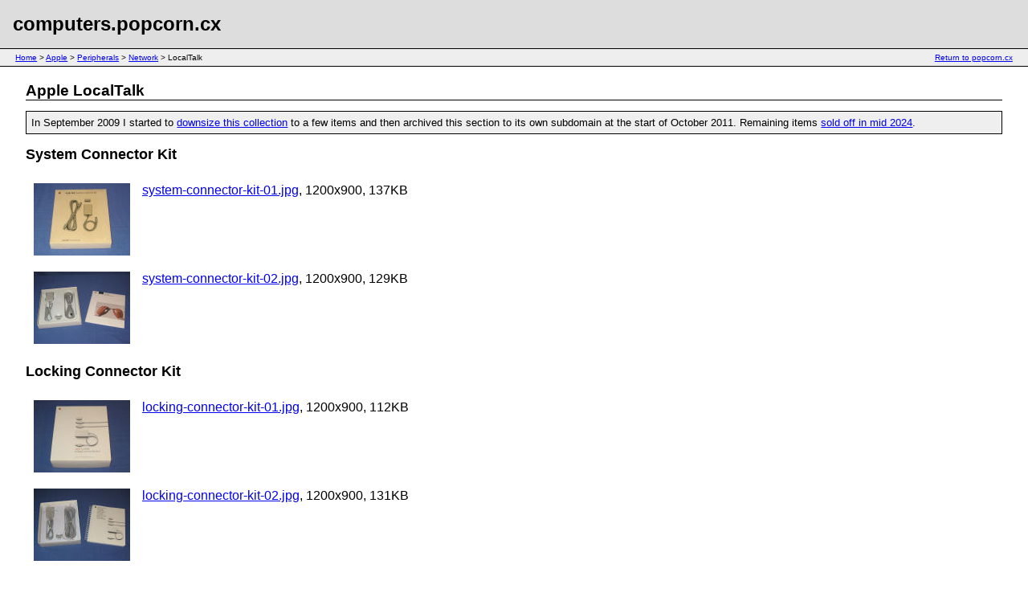

--- FILE ---
content_type: text/html; charset=UTF-8
request_url: https://computers.popcorn.cx/apple/peripherals/network/localtalk/
body_size: 1600
content:
<!DOCTYPE html PUBLIC "-//W3C//DTD XHTML 1.0 Transitional//EN"
    "http://www.w3.org/TR/xhtml1/DTD/xhtml1-transitional.dtd">
<html xmlns="http://www.w3.org/1999/xhtml" xml:lang="en" lang="en">
<head>
 <meta http-equiv="Content-Type" content="text/html; charset=utf-8" />
 <title>Apple LocalTalk - computers.popcorn.cx</title>
 <link rel="STYLESHEET" type="text/css" href="/style.css" />
 <link rel="Shortcut Icon" type="image/x-icon" href="/favicon.ico" />
 <link rel="TOP" title="popcorn.cx" href="http://popcorn.cx/" />
 <link rel="alternate" type="application/rss+xml" title="RSS" href="http://popcorn.cx/feed/" />
 <link rel="license" type="text/html" href="http://creativecommons.org/licenses/by-sa/2.5/au/" />
 <meta name="DC.title" content="computers.popcorn.cx: The computer collection of Stephen Edmonds" />
</head>
<body>


<div id="header">
<div id="title"><a href="/">computers.popcorn.cx</a></div>
</div>

<div id="links">

 <div class="left"><a href="/">Home</a> > <a href="/apple/">Apple</a> > <a href="/apple/peripherals/">Peripherals</a> > <a href="/apple/peripherals/network/">Network</a> > LocalTalk</div>
 <div class="right"><a href="https://popcorn.cx/">Return to popcorn.cx</a></div>

</div>

<div id="main">


<h1>Apple LocalTalk</h1>

<p style="font-size: .8em;border: 1px solid black; padding: 0.5em; background-color: #efefef">In September 2009 I started to <a href="http://popcorn.cx/blog/2009/08/the-collection-will-be-downsized/" title="The collection will be downsized - popcorn.cx">downsize this collection</a> to a few items and then archived this section to its own subdomain at the start of October 2011. Remaining items <a href="https://popcorn.cx/blog/2024/10/the-collection-has-been-liquidated/" title="The collection has been liquidated - popcorn.cx">sold off in mid 2024</a>.</p>

<h2>System Connector Kit</h2>

<table border="0" cellpadding="5" cellspacing="5">
<tr>
	<td rowspan="2" align="center"><a href="system-connector-kit-01.jpg"><img
src="thumbs/system-connector-kit-01.jpg" width="120" height="90" alt="system-connector-kit-01.jpg" border="0" /></a></td>
	<td><a href="system-connector-kit-01.jpg">system-connector-kit-01.jpg</a>, 1200x900, 137KB</td>
</tr>
<tr>
	<td></td>
</tr>
</table>

<table border="0" cellpadding="5" cellspacing="5">
<tr>
	<td rowspan="2" align="center"><a href="system-connector-kit-02.jpg"><img
src="thumbs/system-connector-kit-02.jpg" width="120" height="90" alt="system-connector-kit-02.jpg" border="0" /></a></td>
	<td><a href="system-connector-kit-02.jpg">system-connector-kit-02.jpg</a>, 1200x900, 129KB</td>
</tr>
<tr>
	<td></td>
</tr>
</table>


<h2>Locking Connector Kit</h2>

<table border="0" cellpadding="5" cellspacing="5">
<tr>
	<td rowspan="2" align="center"><a href="locking-connector-kit-01.jpg"><img
src="thumbs/locking-connector-kit-01.jpg" width="120" height="90" alt="locking-connector-kit-01.jpg" border="0" /></a></td>
	<td><a href="locking-connector-kit-01.jpg">locking-connector-kit-01.jpg</a>, 1200x900, 112KB</td>
</tr>
<tr>
	<td></td>
</tr>
</table>

<table border="0" cellpadding="5" cellspacing="5">
<tr>
	<td rowspan="2" align="center"><a href="locking-connector-kit-02.jpg"><img
src="thumbs/locking-connector-kit-02.jpg" width="120" height="90" alt="locking-connector-kit-02.jpg" border="0" /></a></td>
	<td><a href="locking-connector-kit-02.jpg">locking-connector-kit-02.jpg</a>, 1200x900, 131KB</td>
</tr>
<tr>
	<td></td>
</tr>
</table>


<h2>Locking Cable Kit (10 Meter)</h2>

<table border="0" cellpadding="5" cellspacing="5">
<tr>
	<td rowspan="2" align="center"><a href="locking-cable-kit-01.jpg"><img
src="thumbs/locking-cable-kit-01.jpg" width="120" height="90" alt="locking-cable-kit-01.jpg" border="0" /></a></td>
	<td><a href="locking-cable-kit-01.jpg">locking-cable-kit-01.jpg</a>, 1200x900, 129KB</td>
</tr>
<tr>
	<td></td>
</tr>
</table>

<table border="0" cellpadding="5" cellspacing="5">
<tr>
	<td rowspan="2" align="center"><a href="locking-cable-kit-02.jpg"><img
src="thumbs/locking-cable-kit-02.jpg" width="120" height="90" alt="locking-cable-kit-02.jpg" border="0" /></a></td>
	<td><a href="locking-cable-kit-02.jpg">locking-cable-kit-02.jpg</a>, 1200x900, 143KB</td>
</tr>
<tr>
	<td></td>
</tr>
</table>



<h2>Connector Boxes</h2>

<table border="0" cellpadding="5" cellspacing="5">
<tr>
	<td rowspan="2" align="center"><a href="connector-8pin.jpg"><img
src="thumbs/connector-8pin.jpg" width="120" height="90" alt="connector-8pin.jpg" border="0" /></a></td>
	<td><a href="connector-8pin.jpg">connector-8pin.jpg</a>, 1200x900, 194KB</td>
</tr>
<tr>
	<td></td>
</tr>
</table>

<table border="0" cellpadding="5" cellspacing="5">
<tr>
	<td rowspan="2" align="center"><a href="connector-9pin.jpg"><img
src="thumbs/connector-9pin.jpg" width="120" height="90" alt="connector-9pin.jpg" border="0" /></a></td>
	<td><a href="connector-9pin.jpg">connector-9pin.jpg</a>, 1200x900, 196KB</td>
</tr>
<tr>
	<td></td>
</tr>
</table>

<table border="0" cellpadding="5" cellspacing="5">
<tr>
	<td rowspan="2" align="center"><a href="adapter-8pin-9pin.jpg"><img
src="thumbs/adapter-8pin-9pin.jpg" width="120" height="90" alt="adapter-8pin-9pin.jpg" border="0" /></a></td>
	<td><a href="adapter-8pin-9pin.jpg">adapter-8pin-9pin.jpg</a>, 1200x900, 247KB</td>
</tr>
<tr>
	<td></td>
</tr>
</table>

<table border="0" cellpadding="5" cellspacing="5">
<tr>
	<td rowspan="2" align="center"><a href="third-party-connector.jpg"><img
src="thumbs/third-party-connector.jpg" width="120" height="90" alt="third-party-connector.jpg" border="0" /></a></td>
	<td><a href="third-party-connector.jpg">third-party-connector.jpg</a>, 1024x768, 141KB</td>
</tr>
<tr>
	<td></td>
</tr>
</table>

<table border="0" cellpadding="5" cellspacing="5">
<tr>
	<td rowspan="2" align="center"><a href="phonenet-connector.jpg"><img
src="thumbs/phonenet-connector.jpg" width="120" height="90" alt="phonenet-connector.jpg" border="0" /></a></td>
	<td><a href="phonenet-connector.jpg">phonenet-connector.jpg</a>, 1200x899, 187KB</td>
</tr>
<tr>
	<td></td>
</tr>
</table>



<h2>Other resources</h2>
<ul>
	<li><a href="http://www.vintagemacworld.com/ltalkintro.html">LocalTalk Networking Overview</a></li>
	<li><a href="http://en.wikipedia.org/wiki/LocalTalk">LocalTalk - Wikipedia, the free encyclopedia</a><br />LocalTalk is a particular implementation of the physical layer of the AppleTalk networking system from Apple Computer. LocalTalk specifies a system of shielded twisted pair cabling, plugged into self-terminating transceivers, running at a rate of 230.4 kb</li>
</ul>


</div>


<div id="footer">

 <div class="left">Copyright &copy; <a href="https://popcorn.cx/">Stephen Edmonds</a></div>
 <div class="right">This work is licensed under a <a rel="license" href="http://creativecommons.org/licenses/by-sa/2.5/au/">Creative Commons Attribution-ShareAlike 2.5 License</a>.</div> 

</div>

</body>
</html>


--- FILE ---
content_type: text/css
request_url: https://computers.popcorn.cx/style.css
body_size: 423
content:
body {
	background-color: white;
	color: black;
	font-family: arial, helvetica, sans-serif;
	margin: 0;

}

p {
	font-size: 100%; 
	font-family: arial, helvetica, sans-serif;
}


h1 { 
	font-family: arial, helvetica, sans-serif; 
	font-size: 120%; 
	font-weight: bold;

	border-bottom: solid;
	border-width: 1px;

	margin-top: 1em;
}

h2 { 
	font-family: arial, helvetica, sans-serif; 
	font-size: 110%; 
	font-weight: bold;
}

h2 a {
	color: black;
	text-decoration: none;
}

h2 a:hover {
	text-decoration: underline;
}

h3 { 
	font-family: arial, helvetica, sans-serif; 
	font-size: 100%; 
	font-weight: bold;
}

h4 {
	font-family: arial, helvetica, sans-serif; 
	font-size: 100%; 
	font-weight: normal;
	font-style: italic;
}

pre {
	padding-left: 1.5em;
}


td {
	vertical-align: top;
}


.imagelink {
	font-size: 80%;
	text-align: center;
}

.heading {
}

#header {
	border-bottom: solid;
	padding: 1em;
	padding-left: 1em;
	padding-right: 1em;
	border-width: 1px;
	background-color: #dddddd;
	color: black;
}

#title {
	font-family: arial, helvetica, sans-serif; 
	font-size: 150%; 
	font-weight: bold;
}

#title a {
	color: black;
	text-decoration: none;
}

#links {
	background-color: #eeeeee;
	font-size:60%;
	padding: 0.5em;
	padding-left: 2em;
	padding-right: 2em;
	border-bottom: solid;
	border-width: 1px;
}	

#main {
	font-family: arial, helvetica, sans-serif; 
	padding-left: 2em;
	padding-right: 2em;
	padding-bottom: 1em;
	padding-top: 0em;
/*
	width: 700px;
	margin: auto;
*/
}

#container {
	width: 100%;
	float: left;
	margin-right: -220px;
}

#content {
	margin-right: 220px;
}

#sidebar {
	width: 190px;
	float: right;
	background: #eeeeee;
	font-size: 90%;
	margin: 10px;
	border: solid 1px black;
}

.clearing {
	height: 0;
	clear:  both;
}


#sidebar ul {
	margin: 1em;
	padding: 0;
}

#sidebar ul li {
	list-style-type: none;
	list-style-image: none;
	margin-bottom: 15px;
	}

#sidebar ul ul, #sidebar ul ol {
	margin: 5px 0 0 10px;
	}


#sidebar ul ul li {
	margin: 3px 1em 0;
	padding: 0;
	list-style-type: disc;
	}





#footer {
	clear: both;
	padding: 1em;
	font-size: 0.7em;
	border-top: solid;
	border-width: 1px;
}

.left {
	float: left;
}

.right {
	text-align: right;
}

p.subscribe-to-comments {
	margin: 0;
	padding: 0;
}

img {
	border: 0;
}
